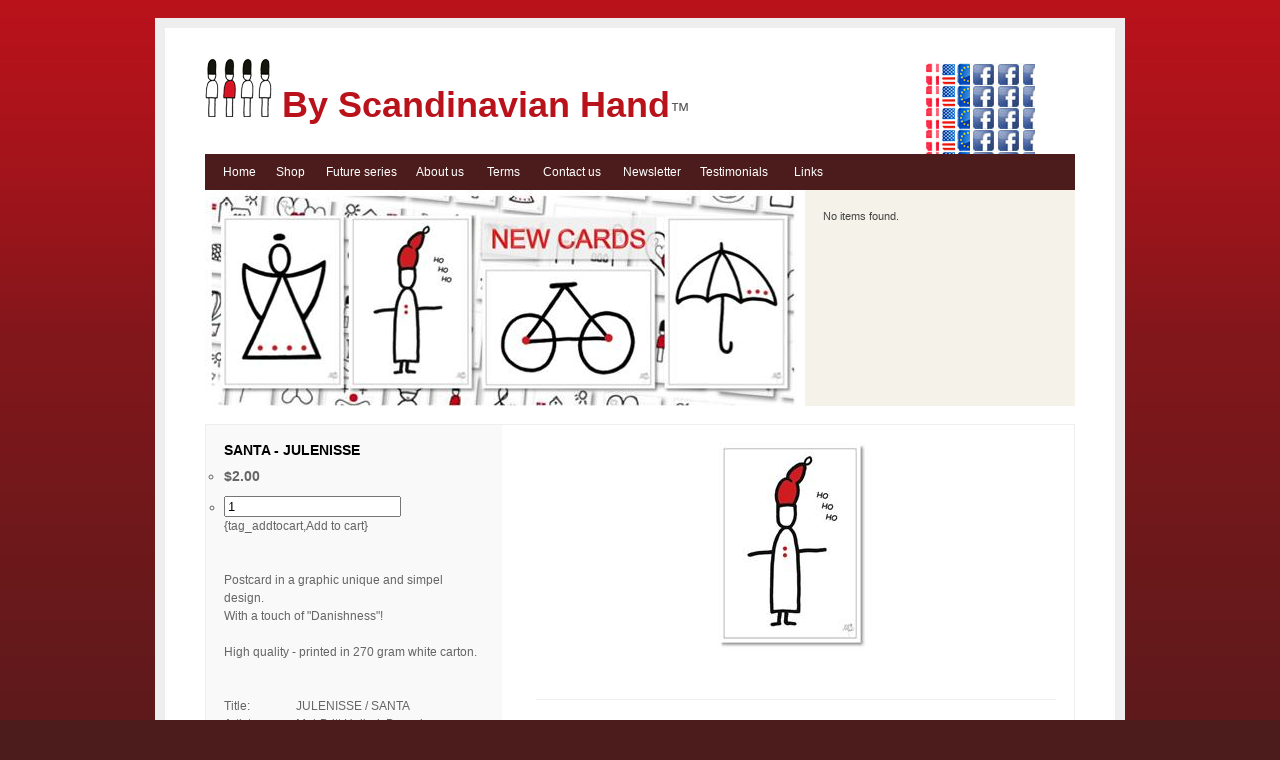

--- FILE ---
content_type: text/html; charset=utf-8
request_url: https://byscandinavianhand.dk/catalogs/cards/postcards/new-2011-julemand-santa
body_size: 7082
content:
<!DOCTYPE html PUBLIC "-//W3C//DTD XHTML 1.0 Transitional//EN"
	"http://www.w3.org/TR/xhtml1/DTD/xhtml1-transitional.dtd">
<html xmlns="http://www.w3.org/1999/xhtml" xml:lang="en" lang="en">
    <head>
 
        <title>scandinavianhand</title>
        <meta http-equiv="content-type" content="text/html;charset=utf-8" />
        <meta name="robots" content="index, follow" />
        <link rel="shortcut icon" />
        <link rel="stylesheet" href="/stylesheets/base.css" media="screen,projection" type="text/css" />
        <link rel="stylesheet" href="/stylesheets/screen.css" media="screen,projection" type="text/css" />
    <script src ="/cms-assets/js/ecommerce/ecommerce.min.js?v=&thousands_separator=,&decimals_separator=.&decimals_count=2" nonce='44758cf35b4b708c1e1d011ceff69056'></script> 
 </head>
    <body>
        <div class="container">
        <div id="header-left" class="column span-13 prepend-1">
        <a href="/" id="logo">
        </a>
        <div id="placeholder-logo"><a href="/" id="logo"><img alt="" src="/images/soldater.png" style="border: 0px;" />&nbsp;By Scandinavian Hand</a><span style="font-size: 20px; color: #595959;">&trade;</span></div>
        <a href="/" id="logo">
        </a>
        </div>
        <div id="placeholder-whosloggedin" class="whoslogged column span-3"></div>
        <div id="header-right" class="column span-7 last">
        <div id="placeholder-search">
        <div id="placeholder-language"><script type="text/javascript" src="/CatalystScripts/Java_DynMenusSecure.js?vs=b323.r523850-phase1"></script>
<script type="text/javascript" src="/CatalystScripts/Java_DynMenusSelected.js?vs=b323.r523850-phase1"></script><!-- Dynamic Menu Begin Default Output -->
<script type="text/javascript">var catDynMenu631644 = new FSMenu('catDynMenu631644', false, 'visibility', 'visible', 'hidden');</script>
<style>
    .catmain631644 {
        padding: 0px;
        margin: 0px;
        border-width: 0px;
        border-style: none;
        border-color: black;
    }

    .catmain0631644 {
        font-family: Verdana, Arial;
        font-size: 10pt;
        text-align: left;
        color: black;
        background-color: gray;
        border-width: 0px;
        border-style: none;
        border-color: black;
        padding-top: 0px;
        padding-right: 0px;
        padding-bottom: 0px;
        padding-left: 0px;
        text-decoration: none;
                    }

    .catmain1631644 {
        cursor: pointer;
        font-family:  Verdana, Arial;
        font-size:  10pt;
        text-align:  ;
        color:  black;
        background-color:  blue;
        border-width:  0px;
        border-style: none;
        border-color:  black;
        padding-top: px;;
        padding-right: px;;
        padding-bottom: px;;
        padding-left: px;;
        text-decoration: none;
                    }

    .catdiv631644 {
        position: absolute;
        visibility: hidden;
        z-index: 1000;
        padding: 0px;
        margin: 0px;
    }

    .catsub631644 {
        padding: 0px;
        margin: 0px;
        border-width: 1;
        border-style: solid;
        border-color: black;
    }

    .catsub0631644 {
        font-family: Verdana, Arial;
        font-size: 10pt;
        text-align: left;
        color: black;
        background-color: gray;
        border-width: 0px;
        border-style: none;
        border-color: black;
        padding-top: 0px;
        padding-right: 0px;
        padding-bottom: 0px;
        padding-left: 0px;
        text-decoration: none;
                    }

    .catsub1631644 {
        cursor: pointer;
        font-family: Verdana, Arial;
        font-size: 10pt;
        text-align: ;
        color: black;
        background-color: blue;
        border-width: 0px;
        border-style: none;
        border-color: black;
        text-decoration: none;
            }
</style>
<div id="cat_631644_divs">
    <script type="text/javascript">
        var div631644 = document.getElementById('cat_631644_divs');
        var tableId = div631644.id;
        var i = 0;
        var images = new Array();
    </script>
    <table id="cat_631644" cellpadding="0" cellspacing="0" class="catmain631644">
            <tr>
    <td title="Danish" valign="top"  class="default"  id="664443" onclick="document.location='http://www.byscandinavianhand.com';"  >
        &nbsp;
    </td>
<script>
    var menuId = tableId.split('_');
    var customAttribute664443 = JSON.parse('{"image":"\/images\/flag_dk.jpg","rollOverImage":"","selectedImage":"","rollOverCssClassName":null,"selectedCssClassName":null,"width":"25","height":"22","order":1,"htmlId":null,"repeatImage":false}');
    var td664443 = document.getElementById('664443');
    var repeat = "";
    if(customAttribute664443.repeatImage)
    {
        repeat = 'repeat';
    }
    if(customAttribute664443.width)
    {
        td664443.setAttribute('width', customAttribute664443.width);
    }
    if(customAttribute664443.height)
    {
        td664443.setAttribute('height', customAttribute664443.height);
    }
    if(customAttribute664443.rollOverCssClassName)
    {
        td664443.setAttribute('onmouseover', (td664443.getAttribute('onmouseover') ? td664443.getAttribute('onmouseover') : '') + 'this.className="' + customAttribute664443.rollOverCssClassName + '";');

        td664443.setAttribute('onmouseout', (td664443.getAttribute('onmouseout') ? td664443.getAttribute('onmouseout') : '') + 'this.className="catmain0' + menuId[1] + '";');
    }
    else{
        td664443.setAttribute('onmouseout', (td664443.getAttribute('onmouseout') ? td664443.getAttribute('onmouseout') : '') + 'this.className="catmain0'+menuId[1] + '";');
        td664443.setAttribute('onmouseover', (td664443.getAttribute('onmouseover') ? td664443.getAttribute('onmouseover') : '') + 'this.className="catmain1' + menuId[1] + '";');

    }
    if(customAttribute664443.selectedCssClassName)
    td664443.setAttribute("selcss", customAttribute664443.selectedCssClassName);
    if(customAttribute664443.selectedImage)
    {
        td664443.setAttribute("selimg", customAttribute664443.selectedImage);
        images.push(customAttribute664443.selectedImage);
    }
    if(customAttribute664443.image)
    {
        td664443.style.background = 'url(' + customAttribute664443.image + ') ' + repeat;
        td664443.setAttribute('onmouseout', (td664443.getAttribute('onmouseout') ? td664443.getAttribute('onmouseout') : '') + 'this.style.background="url(' + customAttribute664443.image + ') ' + repeat + '";');
        images.push(customAttribute664443.image);
    }
    if(customAttribute664443.rollOverImage)
    {
        td664443.setAttribute('onmouseover', (td664443.getAttribute('onmouseover') ? td664443.getAttribute('onmouseover') : '') + 'this.style.background="url(' + customAttribute664443.rollOverImage + ') ' + repeat + '";');
        images.push(customAttribute664443.rollOverImage);
    }
    if(td664443.className == "default")
    {
        td664443.className = "catmain0"+menuId[1];
    }
</script>    <td title="American" valign="top"  class="default"  id="664444" onclick="document.location='/UK/maintenance';"  >
        &nbsp;
    </td>
<script>
    var menuId = tableId.split('_');
    var customAttribute664444 = JSON.parse('{"image":"\/images\/flag_us.jpg","rollOverImage":"","selectedImage":"","rollOverCssClassName":null,"selectedCssClassName":null,"width":"27","height":"22","order":2,"htmlId":null,"repeatImage":false}');
    var td664444 = document.getElementById('664444');
    var repeat = "";
    if(customAttribute664444.repeatImage)
    {
        repeat = 'repeat';
    }
    if(customAttribute664444.width)
    {
        td664444.setAttribute('width', customAttribute664444.width);
    }
    if(customAttribute664444.height)
    {
        td664444.setAttribute('height', customAttribute664444.height);
    }
    if(customAttribute664444.rollOverCssClassName)
    {
        td664444.setAttribute('onmouseover', (td664444.getAttribute('onmouseover') ? td664444.getAttribute('onmouseover') : '') + 'this.className="' + customAttribute664444.rollOverCssClassName + '";');

        td664444.setAttribute('onmouseout', (td664444.getAttribute('onmouseout') ? td664444.getAttribute('onmouseout') : '') + 'this.className="catmain0' + menuId[1] + '";');
    }
    else{
        td664444.setAttribute('onmouseout', (td664444.getAttribute('onmouseout') ? td664444.getAttribute('onmouseout') : '') + 'this.className="catmain0'+menuId[1] + '";');
        td664444.setAttribute('onmouseover', (td664444.getAttribute('onmouseover') ? td664444.getAttribute('onmouseover') : '') + 'this.className="catmain1' + menuId[1] + '";');

    }
    if(customAttribute664444.selectedCssClassName)
    td664444.setAttribute("selcss", customAttribute664444.selectedCssClassName);
    if(customAttribute664444.selectedImage)
    {
        td664444.setAttribute("selimg", customAttribute664444.selectedImage);
        images.push(customAttribute664444.selectedImage);
    }
    if(customAttribute664444.image)
    {
        td664444.style.background = 'url(' + customAttribute664444.image + ') ' + repeat;
        td664444.setAttribute('onmouseout', (td664444.getAttribute('onmouseout') ? td664444.getAttribute('onmouseout') : '') + 'this.style.background="url(' + customAttribute664444.image + ') ' + repeat + '";');
        images.push(customAttribute664444.image);
    }
    if(customAttribute664444.rollOverImage)
    {
        td664444.setAttribute('onmouseover', (td664444.getAttribute('onmouseover') ? td664444.getAttribute('onmouseover') : '') + 'this.style.background="url(' + customAttribute664444.rollOverImage + ') ' + repeat + '";');
        images.push(customAttribute664444.rollOverImage);
    }
    if(td664444.className == "default")
    {
        td664444.className = "catmain0"+menuId[1];
    }
</script>    <td title="European" valign="top"  class="default"  id="664445" onclick="document.location='/UK/maintenance';"  >
        &nbsp;
    </td>
<script>
    var menuId = tableId.split('_');
    var customAttribute664445 = JSON.parse('{"image":"\/images\/flag_eu.jpg","rollOverImage":"","selectedImage":"","rollOverCssClassName":null,"selectedCssClassName":null,"width":"24","height":"22","order":3,"htmlId":null,"repeatImage":false}');
    var td664445 = document.getElementById('664445');
    var repeat = "";
    if(customAttribute664445.repeatImage)
    {
        repeat = 'repeat';
    }
    if(customAttribute664445.width)
    {
        td664445.setAttribute('width', customAttribute664445.width);
    }
    if(customAttribute664445.height)
    {
        td664445.setAttribute('height', customAttribute664445.height);
    }
    if(customAttribute664445.rollOverCssClassName)
    {
        td664445.setAttribute('onmouseover', (td664445.getAttribute('onmouseover') ? td664445.getAttribute('onmouseover') : '') + 'this.className="' + customAttribute664445.rollOverCssClassName + '";');

        td664445.setAttribute('onmouseout', (td664445.getAttribute('onmouseout') ? td664445.getAttribute('onmouseout') : '') + 'this.className="catmain0' + menuId[1] + '";');
    }
    else{
        td664445.setAttribute('onmouseout', (td664445.getAttribute('onmouseout') ? td664445.getAttribute('onmouseout') : '') + 'this.className="catmain0'+menuId[1] + '";');
        td664445.setAttribute('onmouseover', (td664445.getAttribute('onmouseover') ? td664445.getAttribute('onmouseover') : '') + 'this.className="catmain1' + menuId[1] + '";');

    }
    if(customAttribute664445.selectedCssClassName)
    td664445.setAttribute("selcss", customAttribute664445.selectedCssClassName);
    if(customAttribute664445.selectedImage)
    {
        td664445.setAttribute("selimg", customAttribute664445.selectedImage);
        images.push(customAttribute664445.selectedImage);
    }
    if(customAttribute664445.image)
    {
        td664445.style.background = 'url(' + customAttribute664445.image + ') ' + repeat;
        td664445.setAttribute('onmouseout', (td664445.getAttribute('onmouseout') ? td664445.getAttribute('onmouseout') : '') + 'this.style.background="url(' + customAttribute664445.image + ') ' + repeat + '";');
        images.push(customAttribute664445.image);
    }
    if(customAttribute664445.rollOverImage)
    {
        td664445.setAttribute('onmouseover', (td664445.getAttribute('onmouseover') ? td664445.getAttribute('onmouseover') : '') + 'this.style.background="url(' + customAttribute664445.rollOverImage + ') ' + repeat + '";');
        images.push(customAttribute664445.rollOverImage);
    }
    if(td664445.className == "default")
    {
        td664445.className = "catmain0"+menuId[1];
    }
</script>    <td  valign="top"  class="default"  id="1077137" onclick="document.location='http://www.facebook.com/pages/By-Scandinavian-Hand/433587610045123';"  >
        &nbsp;
    </td>
<script>
    var menuId = tableId.split('_');
    var customAttribute1077137 = JSON.parse('{"image":"\/images\/icon_facebook.jpg","rollOverImage":"","selectedImage":"","rollOverCssClassName":null,"selectedCssClassName":null,"width":"120","height":"20","order":4,"htmlId":null,"repeatImage":false}');
    var td1077137 = document.getElementById('1077137');
    var repeat = "";
    if(customAttribute1077137.repeatImage)
    {
        repeat = 'repeat';
    }
    if(customAttribute1077137.width)
    {
        td1077137.setAttribute('width', customAttribute1077137.width);
    }
    if(customAttribute1077137.height)
    {
        td1077137.setAttribute('height', customAttribute1077137.height);
    }
    if(customAttribute1077137.rollOverCssClassName)
    {
        td1077137.setAttribute('onmouseover', (td1077137.getAttribute('onmouseover') ? td1077137.getAttribute('onmouseover') : '') + 'this.className="' + customAttribute1077137.rollOverCssClassName + '";');

        td1077137.setAttribute('onmouseout', (td1077137.getAttribute('onmouseout') ? td1077137.getAttribute('onmouseout') : '') + 'this.className="catmain0' + menuId[1] + '";');
    }
    else{
        td1077137.setAttribute('onmouseout', (td1077137.getAttribute('onmouseout') ? td1077137.getAttribute('onmouseout') : '') + 'this.className="catmain0'+menuId[1] + '";');
        td1077137.setAttribute('onmouseover', (td1077137.getAttribute('onmouseover') ? td1077137.getAttribute('onmouseover') : '') + 'this.className="catmain1' + menuId[1] + '";');

    }
    if(customAttribute1077137.selectedCssClassName)
    td1077137.setAttribute("selcss", customAttribute1077137.selectedCssClassName);
    if(customAttribute1077137.selectedImage)
    {
        td1077137.setAttribute("selimg", customAttribute1077137.selectedImage);
        images.push(customAttribute1077137.selectedImage);
    }
    if(customAttribute1077137.image)
    {
        td1077137.style.background = 'url(' + customAttribute1077137.image + ') ' + repeat;
        td1077137.setAttribute('onmouseout', (td1077137.getAttribute('onmouseout') ? td1077137.getAttribute('onmouseout') : '') + 'this.style.background="url(' + customAttribute1077137.image + ') ' + repeat + '";');
        images.push(customAttribute1077137.image);
    }
    if(customAttribute1077137.rollOverImage)
    {
        td1077137.setAttribute('onmouseover', (td1077137.getAttribute('onmouseover') ? td1077137.getAttribute('onmouseover') : '') + 'this.style.background="url(' + customAttribute1077137.rollOverImage + ') ' + repeat + '";');
        images.push(customAttribute1077137.rollOverImage);
    }
    if(td1077137.className == "default")
    {
        td1077137.className = "catmain0"+menuId[1];
    }
</script>            </tr>
    </table>
    <script type="text/javascript">
        for (i = 0; i < images.length; i++) {
            var img = document.createElement('img');
            img.src = images[i];
            img.style.visibility = 'hidden';
            img.style.width = '0px';
            img.style.height = '0px';
            div631644.appendChild(img);
        }
    </script>
    <script type="text/javascript">
        catSetSelectedItem('cat_631644');
    </script>
</div></div>
        <form name="catsearchform74575" method="post" action="/Default.aspx?SiteSearchID=50&amp;ID=/SearchResults.htm">
            <div class="search-box"><input class="cat_textbox_small" type="text" name="CAT_Search" id="CAT_Search" /><input class="cat_button" type="submit" value="Search" /></div>
        </form>
        </div>
        </div>
        <div id="nav" class="column span-22 prepend-1 append-1 last">
        <div id="placeholder-nav"><script type="text/javascript" src="/CatalystScripts/Java_DynMenusSecure.js?vs=b323.r523850-phase1"></script>
<script type="text/javascript" src="/CatalystScripts/Java_DynMenusSelected.js?vs=b323.r523850-phase1"></script><!-- Dynamic Menu Begin Default Output -->
<script type="text/javascript">var catDynMenu624996 = new FSMenu('catDynMenu624996', false, 'visibility', 'visible', 'hidden');</script>
<style>
    .catmain624996 {
        padding: 0px;
        margin: 0px;
        border-width: 0px;
        border-style: none;
        border-color: black;
    }

    .catmain0624996 {
        font-family: Verdana, Arial;
        font-size: 10pt;
        text-align: left;
        color: black;
        background-color: gray;
        border-width: 0px;
        border-style: none;
        border-color: black;
        padding-top: 0px;
        padding-right: 0px;
        padding-bottom: 0px;
        padding-left: 0px;
        text-decoration: none;
                    }

    .catmain1624996 {
        cursor: pointer;
        font-family:  Verdana, Arial;
        font-size:  10pt;
        text-align:  ;
        color:  black;
        background-color:  blue;
        border-width:  0px;
        border-style: none;
        border-color:  black;
        padding-top: px;;
        padding-right: px;;
        padding-bottom: px;;
        padding-left: px;;
        text-decoration: none;
                    }

    .catdiv624996 {
        position: absolute;
        visibility: hidden;
        z-index: 1000;
        padding: 0px;
        margin: 0px;
    }

    .catsub624996 {
        padding: 0px;
        margin: 0px;
        border-width: 1;
        border-style: solid;
        border-color: black;
    }

    .catsub0624996 {
        font-family: Verdana, Arial;
        font-size: 10pt;
        text-align: left;
        color: black;
        background-color: gray;
        border-width: 0px;
        border-style: none;
        border-color: black;
        padding-top: 0px;
        padding-right: 0px;
        padding-bottom: 0px;
        padding-left: 0px;
        text-decoration: none;
                    }

    .catsub1624996 {
        cursor: pointer;
        font-family: Verdana, Arial;
        font-size: 10pt;
        text-align: ;
        color: black;
        background-color: blue;
        border-width: 0px;
        border-style: none;
        border-color: black;
        text-decoration: none;
            }
</style>
<div id="cat_624996_divs">
    <script type="text/javascript">
        var div624996 = document.getElementById('cat_624996_divs');
        var tableId = div624996.id;
        var i = 0;
        var images = new Array();
    </script>
    <table id="cat_624996" cellpadding="0" cellspacing="0" class="catmain624996">
            <tr>
    <td  valign="top" class="menu-item"  id="659833" onclick="document.location='/UK/Home.htm';"  >
        Home
    </td>
<script>
    var menuId = tableId.split('_');
    var customAttribute659833 = JSON.parse('{"image":null,"rollOverImage":null,"selectedImage":null,"rollOverCssClassName":"menu-item-hover","selectedCssClassName":"menu-item-selected","width":"53","height":"36","order":1,"htmlId":"","repeatImage":false}');
    var td659833 = document.getElementById('659833');
    var repeat = "";
    if(customAttribute659833.repeatImage)
    {
        repeat = 'repeat';
    }
    if(customAttribute659833.width)
    {
        td659833.setAttribute('width', customAttribute659833.width);
    }
    if(customAttribute659833.height)
    {
        td659833.setAttribute('height', customAttribute659833.height);
    }
    if(customAttribute659833.rollOverCssClassName)
    {
        td659833.setAttribute('onmouseover', (td659833.getAttribute('onmouseover') ? td659833.getAttribute('onmouseover') : '') + 'this.className="' + customAttribute659833.rollOverCssClassName + '";');

        td659833.setAttribute('onmouseout', (td659833.getAttribute('onmouseout') ? td659833.getAttribute('onmouseout') : '') + 'this.className="menu-item";');
    }
    else{
        td659833.setAttribute('onmouseout', (td659833.getAttribute('onmouseout') ? td659833.getAttribute('onmouseout') : '') + 'this.className="menu-item";');
        td659833.setAttribute('onmouseover', (td659833.getAttribute('onmouseover') ? td659833.getAttribute('onmouseover') : '') + 'this.className="catmain1' + menuId[1] + '";');

    }
    if(customAttribute659833.selectedCssClassName)
    td659833.setAttribute("selcss", customAttribute659833.selectedCssClassName);
    if(customAttribute659833.selectedImage)
    {
        td659833.setAttribute("selimg", customAttribute659833.selectedImage);
        images.push(customAttribute659833.selectedImage);
    }
    if(customAttribute659833.image)
    {
        td659833.style.background = 'url(' + customAttribute659833.image + ') ' + repeat;
        td659833.setAttribute('onmouseout', (td659833.getAttribute('onmouseout') ? td659833.getAttribute('onmouseout') : '') + 'this.style.background="url(' + customAttribute659833.image + ') ' + repeat + '";');
        images.push(customAttribute659833.image);
    }
    if(customAttribute659833.rollOverImage)
    {
        td659833.setAttribute('onmouseover', (td659833.getAttribute('onmouseover') ? td659833.getAttribute('onmouseover') : '') + 'this.style.background="url(' + customAttribute659833.rollOverImage + ') ' + repeat + '";');
        images.push(customAttribute659833.rollOverImage);
    }
    if(td659833.className == "default")
    {
        td659833.className = "catmain0"+menuId[1];
    }
</script>    <td  valign="top" class="menu-item"  id="659834" onclick="document.location='/cards';"  >
        Shop
    </td>
<script>
    var menuId = tableId.split('_');
    var customAttribute659834 = JSON.parse('{"image":null,"rollOverImage":null,"selectedImage":null,"rollOverCssClassName":"menu-item-hover","selectedCssClassName":"menu-item-selected","width":"50","height":"36","order":2,"htmlId":"","repeatImage":false}');
    var td659834 = document.getElementById('659834');
    var repeat = "";
    if(customAttribute659834.repeatImage)
    {
        repeat = 'repeat';
    }
    if(customAttribute659834.width)
    {
        td659834.setAttribute('width', customAttribute659834.width);
    }
    if(customAttribute659834.height)
    {
        td659834.setAttribute('height', customAttribute659834.height);
    }
    if(customAttribute659834.rollOverCssClassName)
    {
        td659834.setAttribute('onmouseover', (td659834.getAttribute('onmouseover') ? td659834.getAttribute('onmouseover') : '') + 'this.className="' + customAttribute659834.rollOverCssClassName + '";');

        td659834.setAttribute('onmouseout', (td659834.getAttribute('onmouseout') ? td659834.getAttribute('onmouseout') : '') + 'this.className="menu-item";');
    }
    else{
        td659834.setAttribute('onmouseout', (td659834.getAttribute('onmouseout') ? td659834.getAttribute('onmouseout') : '') + 'this.className="menu-item";');
        td659834.setAttribute('onmouseover', (td659834.getAttribute('onmouseover') ? td659834.getAttribute('onmouseover') : '') + 'this.className="catmain1' + menuId[1] + '";');

    }
    if(customAttribute659834.selectedCssClassName)
    td659834.setAttribute("selcss", customAttribute659834.selectedCssClassName);
    if(customAttribute659834.selectedImage)
    {
        td659834.setAttribute("selimg", customAttribute659834.selectedImage);
        images.push(customAttribute659834.selectedImage);
    }
    if(customAttribute659834.image)
    {
        td659834.style.background = 'url(' + customAttribute659834.image + ') ' + repeat;
        td659834.setAttribute('onmouseout', (td659834.getAttribute('onmouseout') ? td659834.getAttribute('onmouseout') : '') + 'this.style.background="url(' + customAttribute659834.image + ') ' + repeat + '";');
        images.push(customAttribute659834.image);
    }
    if(customAttribute659834.rollOverImage)
    {
        td659834.setAttribute('onmouseover', (td659834.getAttribute('onmouseover') ? td659834.getAttribute('onmouseover') : '') + 'this.style.background="url(' + customAttribute659834.rollOverImage + ') ' + repeat + '";');
        images.push(customAttribute659834.rollOverImage);
    }
    if(td659834.className == "default")
    {
        td659834.className = "catmain0"+menuId[1];
    }
</script>    <td  valign="top" class="menu-item"  id="659835" onclick="document.location='/UK/Future_series';"  >
        Future series
    </td>
<script>
    var menuId = tableId.split('_');
    var customAttribute659835 = JSON.parse('{"image":null,"rollOverImage":null,"selectedImage":null,"rollOverCssClassName":"menu-item-hover","selectedCssClassName":"menu-item-selected","width":"90","height":"36","order":4,"htmlId":"","repeatImage":false}');
    var td659835 = document.getElementById('659835');
    var repeat = "";
    if(customAttribute659835.repeatImage)
    {
        repeat = 'repeat';
    }
    if(customAttribute659835.width)
    {
        td659835.setAttribute('width', customAttribute659835.width);
    }
    if(customAttribute659835.height)
    {
        td659835.setAttribute('height', customAttribute659835.height);
    }
    if(customAttribute659835.rollOverCssClassName)
    {
        td659835.setAttribute('onmouseover', (td659835.getAttribute('onmouseover') ? td659835.getAttribute('onmouseover') : '') + 'this.className="' + customAttribute659835.rollOverCssClassName + '";');

        td659835.setAttribute('onmouseout', (td659835.getAttribute('onmouseout') ? td659835.getAttribute('onmouseout') : '') + 'this.className="menu-item";');
    }
    else{
        td659835.setAttribute('onmouseout', (td659835.getAttribute('onmouseout') ? td659835.getAttribute('onmouseout') : '') + 'this.className="menu-item";');
        td659835.setAttribute('onmouseover', (td659835.getAttribute('onmouseover') ? td659835.getAttribute('onmouseover') : '') + 'this.className="catmain1' + menuId[1] + '";');

    }
    if(customAttribute659835.selectedCssClassName)
    td659835.setAttribute("selcss", customAttribute659835.selectedCssClassName);
    if(customAttribute659835.selectedImage)
    {
        td659835.setAttribute("selimg", customAttribute659835.selectedImage);
        images.push(customAttribute659835.selectedImage);
    }
    if(customAttribute659835.image)
    {
        td659835.style.background = 'url(' + customAttribute659835.image + ') ' + repeat;
        td659835.setAttribute('onmouseout', (td659835.getAttribute('onmouseout') ? td659835.getAttribute('onmouseout') : '') + 'this.style.background="url(' + customAttribute659835.image + ') ' + repeat + '";');
        images.push(customAttribute659835.image);
    }
    if(customAttribute659835.rollOverImage)
    {
        td659835.setAttribute('onmouseover', (td659835.getAttribute('onmouseover') ? td659835.getAttribute('onmouseover') : '') + 'this.style.background="url(' + customAttribute659835.rollOverImage + ') ' + repeat + '";');
        images.push(customAttribute659835.rollOverImage);
    }
    if(td659835.className == "default")
    {
        td659835.className = "catmain0"+menuId[1];
    }
</script>    <td  valign="top" class="menu-item"  id="659837" onclick="document.location='/UK/About_us';"  >
        About us
    </td>
<script>
    var menuId = tableId.split('_');
    var customAttribute659837 = JSON.parse('{"image":null,"rollOverImage":null,"selectedImage":null,"rollOverCssClassName":"menu-item-hover","selectedCssClassName":"menu-item-selected","width":"71","height":"36","order":7,"htmlId":"","repeatImage":false}');
    var td659837 = document.getElementById('659837');
    var repeat = "";
    if(customAttribute659837.repeatImage)
    {
        repeat = 'repeat';
    }
    if(customAttribute659837.width)
    {
        td659837.setAttribute('width', customAttribute659837.width);
    }
    if(customAttribute659837.height)
    {
        td659837.setAttribute('height', customAttribute659837.height);
    }
    if(customAttribute659837.rollOverCssClassName)
    {
        td659837.setAttribute('onmouseover', (td659837.getAttribute('onmouseover') ? td659837.getAttribute('onmouseover') : '') + 'this.className="' + customAttribute659837.rollOverCssClassName + '";');

        td659837.setAttribute('onmouseout', (td659837.getAttribute('onmouseout') ? td659837.getAttribute('onmouseout') : '') + 'this.className="menu-item";');
    }
    else{
        td659837.setAttribute('onmouseout', (td659837.getAttribute('onmouseout') ? td659837.getAttribute('onmouseout') : '') + 'this.className="menu-item";');
        td659837.setAttribute('onmouseover', (td659837.getAttribute('onmouseover') ? td659837.getAttribute('onmouseover') : '') + 'this.className="catmain1' + menuId[1] + '";');

    }
    if(customAttribute659837.selectedCssClassName)
    td659837.setAttribute("selcss", customAttribute659837.selectedCssClassName);
    if(customAttribute659837.selectedImage)
    {
        td659837.setAttribute("selimg", customAttribute659837.selectedImage);
        images.push(customAttribute659837.selectedImage);
    }
    if(customAttribute659837.image)
    {
        td659837.style.background = 'url(' + customAttribute659837.image + ') ' + repeat;
        td659837.setAttribute('onmouseout', (td659837.getAttribute('onmouseout') ? td659837.getAttribute('onmouseout') : '') + 'this.style.background="url(' + customAttribute659837.image + ') ' + repeat + '";');
        images.push(customAttribute659837.image);
    }
    if(customAttribute659837.rollOverImage)
    {
        td659837.setAttribute('onmouseover', (td659837.getAttribute('onmouseover') ? td659837.getAttribute('onmouseover') : '') + 'this.style.background="url(' + customAttribute659837.rollOverImage + ') ' + repeat + '";');
        images.push(customAttribute659837.rollOverImage);
    }
    if(td659837.className == "default")
    {
        td659837.className = "catmain0"+menuId[1];
    }
</script>    <td  valign="top" class="menu-item"  id="659836" onclick="document.location='/UK/Terms_of_conditions';"  >
        Terms
    </td>
<script>
    var menuId = tableId.split('_');
    var customAttribute659836 = JSON.parse('{"image":null,"rollOverImage":null,"selectedImage":null,"rollOverCssClassName":"menu-item-hover","selectedCssClassName":"menu-item-selected","width":"56","height":"36","order":8,"htmlId":"","repeatImage":false}');
    var td659836 = document.getElementById('659836');
    var repeat = "";
    if(customAttribute659836.repeatImage)
    {
        repeat = 'repeat';
    }
    if(customAttribute659836.width)
    {
        td659836.setAttribute('width', customAttribute659836.width);
    }
    if(customAttribute659836.height)
    {
        td659836.setAttribute('height', customAttribute659836.height);
    }
    if(customAttribute659836.rollOverCssClassName)
    {
        td659836.setAttribute('onmouseover', (td659836.getAttribute('onmouseover') ? td659836.getAttribute('onmouseover') : '') + 'this.className="' + customAttribute659836.rollOverCssClassName + '";');

        td659836.setAttribute('onmouseout', (td659836.getAttribute('onmouseout') ? td659836.getAttribute('onmouseout') : '') + 'this.className="menu-item";');
    }
    else{
        td659836.setAttribute('onmouseout', (td659836.getAttribute('onmouseout') ? td659836.getAttribute('onmouseout') : '') + 'this.className="menu-item";');
        td659836.setAttribute('onmouseover', (td659836.getAttribute('onmouseover') ? td659836.getAttribute('onmouseover') : '') + 'this.className="catmain1' + menuId[1] + '";');

    }
    if(customAttribute659836.selectedCssClassName)
    td659836.setAttribute("selcss", customAttribute659836.selectedCssClassName);
    if(customAttribute659836.selectedImage)
    {
        td659836.setAttribute("selimg", customAttribute659836.selectedImage);
        images.push(customAttribute659836.selectedImage);
    }
    if(customAttribute659836.image)
    {
        td659836.style.background = 'url(' + customAttribute659836.image + ') ' + repeat;
        td659836.setAttribute('onmouseout', (td659836.getAttribute('onmouseout') ? td659836.getAttribute('onmouseout') : '') + 'this.style.background="url(' + customAttribute659836.image + ') ' + repeat + '";');
        images.push(customAttribute659836.image);
    }
    if(customAttribute659836.rollOverImage)
    {
        td659836.setAttribute('onmouseover', (td659836.getAttribute('onmouseover') ? td659836.getAttribute('onmouseover') : '') + 'this.style.background="url(' + customAttribute659836.rollOverImage + ') ' + repeat + '";');
        images.push(customAttribute659836.rollOverImage);
    }
    if(td659836.className == "default")
    {
        td659836.className = "catmain0"+menuId[1];
    }
</script>    <td  valign="top" class="menu-item"  id="659838" onclick="document.location='/UK/Contact.htm';"  >
        Contact us
    </td>
<script>
    var menuId = tableId.split('_');
    var customAttribute659838 = JSON.parse('{"image":null,"rollOverImage":null,"selectedImage":null,"rollOverCssClassName":"menu-item-hover","selectedCssClassName":"menu-item-selected","width":"80","height":"36","order":9,"htmlId":"","repeatImage":false}');
    var td659838 = document.getElementById('659838');
    var repeat = "";
    if(customAttribute659838.repeatImage)
    {
        repeat = 'repeat';
    }
    if(customAttribute659838.width)
    {
        td659838.setAttribute('width', customAttribute659838.width);
    }
    if(customAttribute659838.height)
    {
        td659838.setAttribute('height', customAttribute659838.height);
    }
    if(customAttribute659838.rollOverCssClassName)
    {
        td659838.setAttribute('onmouseover', (td659838.getAttribute('onmouseover') ? td659838.getAttribute('onmouseover') : '') + 'this.className="' + customAttribute659838.rollOverCssClassName + '";');

        td659838.setAttribute('onmouseout', (td659838.getAttribute('onmouseout') ? td659838.getAttribute('onmouseout') : '') + 'this.className="menu-item";');
    }
    else{
        td659838.setAttribute('onmouseout', (td659838.getAttribute('onmouseout') ? td659838.getAttribute('onmouseout') : '') + 'this.className="menu-item";');
        td659838.setAttribute('onmouseover', (td659838.getAttribute('onmouseover') ? td659838.getAttribute('onmouseover') : '') + 'this.className="catmain1' + menuId[1] + '";');

    }
    if(customAttribute659838.selectedCssClassName)
    td659838.setAttribute("selcss", customAttribute659838.selectedCssClassName);
    if(customAttribute659838.selectedImage)
    {
        td659838.setAttribute("selimg", customAttribute659838.selectedImage);
        images.push(customAttribute659838.selectedImage);
    }
    if(customAttribute659838.image)
    {
        td659838.style.background = 'url(' + customAttribute659838.image + ') ' + repeat;
        td659838.setAttribute('onmouseout', (td659838.getAttribute('onmouseout') ? td659838.getAttribute('onmouseout') : '') + 'this.style.background="url(' + customAttribute659838.image + ') ' + repeat + '";');
        images.push(customAttribute659838.image);
    }
    if(customAttribute659838.rollOverImage)
    {
        td659838.setAttribute('onmouseover', (td659838.getAttribute('onmouseover') ? td659838.getAttribute('onmouseover') : '') + 'this.style.background="url(' + customAttribute659838.rollOverImage + ') ' + repeat + '";');
        images.push(customAttribute659838.rollOverImage);
    }
    if(td659838.className == "default")
    {
        td659838.className = "catmain0"+menuId[1];
    }
</script>    <td  valign="top" class="menu-item"  id="659840" onclick="document.location='/UK/Newsletter';"  >
        Newsletter
    </td>
<script>
    var menuId = tableId.split('_');
    var customAttribute659840 = JSON.parse('{"image":null,"rollOverImage":null,"selectedImage":null,"rollOverCssClassName":"menu-item-hover","selectedCssClassName":"menu-item-selected","width":"77","height":"36","order":11,"htmlId":"","repeatImage":false}');
    var td659840 = document.getElementById('659840');
    var repeat = "";
    if(customAttribute659840.repeatImage)
    {
        repeat = 'repeat';
    }
    if(customAttribute659840.width)
    {
        td659840.setAttribute('width', customAttribute659840.width);
    }
    if(customAttribute659840.height)
    {
        td659840.setAttribute('height', customAttribute659840.height);
    }
    if(customAttribute659840.rollOverCssClassName)
    {
        td659840.setAttribute('onmouseover', (td659840.getAttribute('onmouseover') ? td659840.getAttribute('onmouseover') : '') + 'this.className="' + customAttribute659840.rollOverCssClassName + '";');

        td659840.setAttribute('onmouseout', (td659840.getAttribute('onmouseout') ? td659840.getAttribute('onmouseout') : '') + 'this.className="menu-item";');
    }
    else{
        td659840.setAttribute('onmouseout', (td659840.getAttribute('onmouseout') ? td659840.getAttribute('onmouseout') : '') + 'this.className="menu-item";');
        td659840.setAttribute('onmouseover', (td659840.getAttribute('onmouseover') ? td659840.getAttribute('onmouseover') : '') + 'this.className="catmain1' + menuId[1] + '";');

    }
    if(customAttribute659840.selectedCssClassName)
    td659840.setAttribute("selcss", customAttribute659840.selectedCssClassName);
    if(customAttribute659840.selectedImage)
    {
        td659840.setAttribute("selimg", customAttribute659840.selectedImage);
        images.push(customAttribute659840.selectedImage);
    }
    if(customAttribute659840.image)
    {
        td659840.style.background = 'url(' + customAttribute659840.image + ') ' + repeat;
        td659840.setAttribute('onmouseout', (td659840.getAttribute('onmouseout') ? td659840.getAttribute('onmouseout') : '') + 'this.style.background="url(' + customAttribute659840.image + ') ' + repeat + '";');
        images.push(customAttribute659840.image);
    }
    if(customAttribute659840.rollOverImage)
    {
        td659840.setAttribute('onmouseover', (td659840.getAttribute('onmouseover') ? td659840.getAttribute('onmouseover') : '') + 'this.style.background="url(' + customAttribute659840.rollOverImage + ') ' + repeat + '";');
        images.push(customAttribute659840.rollOverImage);
    }
    if(td659840.className == "default")
    {
        td659840.className = "catmain0"+menuId[1];
    }
</script>    <td  valign="top" class="menu-item"  id="659841" onclick="document.location='/UK/testemonials';"  >
        Testimonials
    </td>
<script>
    var menuId = tableId.split('_');
    var customAttribute659841 = JSON.parse('{"image":null,"rollOverImage":null,"selectedImage":null,"rollOverCssClassName":"menu-item-hover","selectedCssClassName":"menu-item-selected","width":"94","height":"20","order":14,"htmlId":"","repeatImage":false}');
    var td659841 = document.getElementById('659841');
    var repeat = "";
    if(customAttribute659841.repeatImage)
    {
        repeat = 'repeat';
    }
    if(customAttribute659841.width)
    {
        td659841.setAttribute('width', customAttribute659841.width);
    }
    if(customAttribute659841.height)
    {
        td659841.setAttribute('height', customAttribute659841.height);
    }
    if(customAttribute659841.rollOverCssClassName)
    {
        td659841.setAttribute('onmouseover', (td659841.getAttribute('onmouseover') ? td659841.getAttribute('onmouseover') : '') + 'this.className="' + customAttribute659841.rollOverCssClassName + '";');

        td659841.setAttribute('onmouseout', (td659841.getAttribute('onmouseout') ? td659841.getAttribute('onmouseout') : '') + 'this.className="menu-item";');
    }
    else{
        td659841.setAttribute('onmouseout', (td659841.getAttribute('onmouseout') ? td659841.getAttribute('onmouseout') : '') + 'this.className="menu-item";');
        td659841.setAttribute('onmouseover', (td659841.getAttribute('onmouseover') ? td659841.getAttribute('onmouseover') : '') + 'this.className="catmain1' + menuId[1] + '";');

    }
    if(customAttribute659841.selectedCssClassName)
    td659841.setAttribute("selcss", customAttribute659841.selectedCssClassName);
    if(customAttribute659841.selectedImage)
    {
        td659841.setAttribute("selimg", customAttribute659841.selectedImage);
        images.push(customAttribute659841.selectedImage);
    }
    if(customAttribute659841.image)
    {
        td659841.style.background = 'url(' + customAttribute659841.image + ') ' + repeat;
        td659841.setAttribute('onmouseout', (td659841.getAttribute('onmouseout') ? td659841.getAttribute('onmouseout') : '') + 'this.style.background="url(' + customAttribute659841.image + ') ' + repeat + '";');
        images.push(customAttribute659841.image);
    }
    if(customAttribute659841.rollOverImage)
    {
        td659841.setAttribute('onmouseover', (td659841.getAttribute('onmouseover') ? td659841.getAttribute('onmouseover') : '') + 'this.style.background="url(' + customAttribute659841.rollOverImage + ') ' + repeat + '";');
        images.push(customAttribute659841.rollOverImage);
    }
    if(td659841.className == "default")
    {
        td659841.className = "catmain0"+menuId[1];
    }
</script>    <td  valign="top" class="menu-item"  id="659842" onclick="document.location='/UK/Links';"  >
        Links
    </td>
<script>
    var menuId = tableId.split('_');
    var customAttribute659842 = JSON.parse('{"image":null,"rollOverImage":null,"selectedImage":null,"rollOverCssClassName":"menu-item-hover","selectedCssClassName":"menu-item-selected","width":"51","height":"20","order":15,"htmlId":"","repeatImage":false}');
    var td659842 = document.getElementById('659842');
    var repeat = "";
    if(customAttribute659842.repeatImage)
    {
        repeat = 'repeat';
    }
    if(customAttribute659842.width)
    {
        td659842.setAttribute('width', customAttribute659842.width);
    }
    if(customAttribute659842.height)
    {
        td659842.setAttribute('height', customAttribute659842.height);
    }
    if(customAttribute659842.rollOverCssClassName)
    {
        td659842.setAttribute('onmouseover', (td659842.getAttribute('onmouseover') ? td659842.getAttribute('onmouseover') : '') + 'this.className="' + customAttribute659842.rollOverCssClassName + '";');

        td659842.setAttribute('onmouseout', (td659842.getAttribute('onmouseout') ? td659842.getAttribute('onmouseout') : '') + 'this.className="menu-item";');
    }
    else{
        td659842.setAttribute('onmouseout', (td659842.getAttribute('onmouseout') ? td659842.getAttribute('onmouseout') : '') + 'this.className="menu-item";');
        td659842.setAttribute('onmouseover', (td659842.getAttribute('onmouseover') ? td659842.getAttribute('onmouseover') : '') + 'this.className="catmain1' + menuId[1] + '";');

    }
    if(customAttribute659842.selectedCssClassName)
    td659842.setAttribute("selcss", customAttribute659842.selectedCssClassName);
    if(customAttribute659842.selectedImage)
    {
        td659842.setAttribute("selimg", customAttribute659842.selectedImage);
        images.push(customAttribute659842.selectedImage);
    }
    if(customAttribute659842.image)
    {
        td659842.style.background = 'url(' + customAttribute659842.image + ') ' + repeat;
        td659842.setAttribute('onmouseout', (td659842.getAttribute('onmouseout') ? td659842.getAttribute('onmouseout') : '') + 'this.style.background="url(' + customAttribute659842.image + ') ' + repeat + '";');
        images.push(customAttribute659842.image);
    }
    if(customAttribute659842.rollOverImage)
    {
        td659842.setAttribute('onmouseover', (td659842.getAttribute('onmouseover') ? td659842.getAttribute('onmouseover') : '') + 'this.style.background="url(' + customAttribute659842.rollOverImage + ') ' + repeat + '";');
        images.push(customAttribute659842.rollOverImage);
    }
    if(td659842.className == "default")
    {
        td659842.className = "catmain0"+menuId[1];
    }
</script>            </tr>
    </table>
    <script type="text/javascript">
        for (i = 0; i < images.length; i++) {
            var img = document.createElement('img');
            img.src = images[i];
            img.style.visibility = 'hidden';
            img.style.width = '0px';
            img.style.height = '0px';
            div624996.appendChild(img);
        }
    </script>
    <script type="text/javascript">
        catSetSelectedItem('cat_624996');
    </script>
</div></div>
        </div>
        <div id="hero" class="column span-15 prepend-1">
        <div id="placeholder-hero"><img alt="" src="/images/cssimg/forside_eng-nov2011_New.jpg" style="border: 0px;" /></div>
        </div>
        <div id="hero-sub" class="column span-7 append-1 last">
        <div class="inner">
        <div class="pad">
        <div id="placeholder-box1">No items found.
<br />
        </div>
        </div>
        </div>
        </div>
        <div id="main" class="column span-22 prepend-1 append-1">
        <div class="inner">
        <div class="cms-product-wrapper" data-cms_product_wrapper="2334" data-cms_layout_name="Detail(large_product_html)"><link type="text/css" href="/stylesheets/modulestylesheets.css" rel="StyleSheet" />
<div class="shop-product-large clear">
<div class="details">
<h1><strong>SANTA - JULENISSE</strong></h1>
<ul>
    <li class="price"><strong>$<span data-cms_product_data_price="2334">2.00</span></strong></li>
    <li class="quantity"><input type="number" data-ecommerce_product_quantity_field="2334" min="1" value="1"/> {tag_addtocart,Add to cart}</li>
</ul>
<div class="description">Postcard in a graphic unique and simpel design.<br />With a touch of "Danishness"!<br /><br />High quality - printed in 270 gram white carton.<br /><br /><br />Title:&nbsp;<span class="Apple-tab-span" style="white-space: pre;">		JULENISSE / SANTA</span><br />Artist:	<span class="Apple-tab-span" style="white-space: pre;">		</span>Maj-Britt Holbek Br&aelig;nder<br />Size:	<span class="Apple-tab-span" style="white-space: pre;">		</span>10,5 x 15 cm (A6)</div>
</div>
<div class="image">   <img src="/images/productimages/postkort/postkort_ny_nisse_medium.jpg" alt="SANTA - JULENISSE" />
<div class="poplets"><link type="text/css" href="/CatalystStyles/lightbox.css" rel="StyleSheet" /><script type="text/javascript" src="/CatalystScripts/lightbox2022.js"></script><table cellspacing="0" class="productPoplets"></table></div>
</div>
</div>
<script>initEcommerceProductPriceVariations(2334,{"itemId":2334,"maximumUnits":0,"minimumUnits":1,"recommendedPrice":0.0000,"QuantityThreshold":[{"Price":2.0000,"Quantity":0}],"inStockTotal":null,"prices":{"0":2.0000},"enablePreOrder":false,"variations":null,"attributes":{},"options":{},"taxRate":0.0,"taxInPercent":0.0});</script></div>
        </div>
        </div>
        <div id="footer" class="column span-22 prepend-1 append-1 last">
        <div id="placeholder-footer">&copy; <strong>MB Design By Scandinavian Hand&trade;</strong>&nbsp;&middot; Stenhusvej 7 &middot; DK-4300 Holb&aelig;k &middot; Tlf. 5041 5027 &middot; CVR 27544541 &nbsp; &nbsp; &nbsp; &nbsp; &nbsp; &nbsp;</div>
        </div>
        </div>
    </body>
</html>

--- FILE ---
content_type: text/css
request_url: https://byscandinavianhand.dk/stylesheets/base.css
body_size: 2827
content:

/* @group Reset  */

html, body, div, span, object, iframe,
h1, h2, h3, h4, h5, h6, p, blockquote, pre,
a, abbr, acronym, address, code,
del, dfn, em, img, q, dl, dt, dd, ol, ul, li,
fieldset, form, label, legend,
table, caption, tbody, tfoot, thead, tr, th, td {
	margin: 0;
	padding: 0;
	border: 0;
	font-weight: inherit;
	font-style: inherit;
	font-size: 100%;
	font-family: inherit;
}

body { line-height: 1.5; background: #fff; margin:1.5em 0; }

/* Tables still need 'cellspacing="0"' in the markup. */
table { border-collapse: separate; border-spacing: 0; }
caption, th, td { text-align: left; font-weight:400; }

/* Remove possible quote marks (") from <q>, <blockquote>. */
blockquote:before, blockquote:after, q:before, q:after { content: ""; }
blockquote, q { quotes: "" ""; }

a img { border: none; }

/* @end */

/* @group Typography */

/* This is where you set your desired font size. The line-heights 
   and vertical margins are automatically calculated from this. 
   The percentage is of 16px (0.75 * 16px = 12px). */
   
body { font-size: 75%; }


/* Default fonts and colors. 
   If you prefer serif fonts, remove the font-family 
   on the headings, and apply this one to the body:
   font: 1em Georgia, "lucida bright", "times new roman", serif; */
   
body { 
  color: #222; 
  font-family: "Helvetica Neue", "Lucida Grande", Helvetica, Arial, Verdana, sans-serif; 
}
h1,h2,h3,h4,h5,h6 { 
  color: #111; 
  font-family: "Helvetica Neue", Helvetica, Arial, sans-serif; 
}


/* Headings
-------------------------------------------------------------- */

h1,h2,h3,h4,h5,h6 { font-weight: normal; }

h1 { font-size: 3em; line-height: 1; margin-bottom: 0.5em; }
h2 { font-size: 2em; margin-bottom: 0.75em; }
h3 { font-size: 1.5em; line-height: 1; margin-bottom: 1em; }
h4 { font-size: 1.2em; line-height: 1.25; margin-bottom: 1.25em; }
h5 { font-size: 1em; font-weight: bold; margin-bottom: 1.5em; }
h6 { font-size: 1em; font-weight: bold; }


/* Text elements
-------------------------------------------------------------- */

p           { margin: 0 0 1.5em; }
p.last      { margin-bottom: 0; }

ul, ol      { margin:0 1.5em 1.5em 1.5em; }
ul          { list-style-type: circle; }
ol          { list-style-type: decimal; }
dl          { margin: 0 0 1.5em 0; }
dl dt       { font-weight: bold; }
dd          { margin-left: 1.5em;}

abbr, 
acronym     { border-bottom: 1px dotted #666; }
address     { margin-top: 1.5em; font-style: italic; }
del         { color:#666; }

a:focus, 
a:hover     { color: #000; }

blockquote  { margin: 1.5em; color: #666; font-style: italic; }
strong      { font-weight: bold; }
em,dfn      { font-style: italic; }
dfn         { font-weight: bold; }
pre,code    { margin: 1.5em 0; white-space: pre; }
pre,code,tt { font: 1em 'andale mono', 'monotype.com', 'lucida console', monospace; line-height: 1.5; } 
tt          { display: block; margin: 1.5em 0; line-height: 1.5; }


/* Tables
-------------------------------------------------------------- */

table   { margin-bottom: 1.4em; }

/* Some default classes
-------------------------------------------------------------- */

.small      { font-size: .8em; margin-bottom: 1.875em; line-height: 1.875em; }
.large      { font-size: 1.2em; line-height: 2.5em; margin-bottom: 1.25em; }
.quiet      { color: #666; }

.hide       { display: none; }
.highlight  { background:#ff0; }
.added      { color:#060; }
.removed    { color:#900; }

.top        { margin-top:0; padding-top:0; }
.bottom     { margin-bottom:0; padding-bottom:0; }

/* @end */

/* @group Grid - 24 Columns */

/* -------------------------------------------------------------- 
   
   If you need fewer or more columns, use this 
   formula to find the new total width: 
   Total width = (columns * 40) - 10
   
-------------------------------------------------------------- */

/* A container should group all your columns. */
.container {
  width: 950px;
  margin: 0 auto;
}


/* Columns
-------------------------------------------------------------- */

/* Use this class together with the .span-x classes
   to create any composition of columns in a layout. */
   
.column {
  float: left;
  margin-right: 10px;
}


/* The last column in a row needs this class. */
.last { margin-right: 0; }

/* Use these classes to set the width of a column. */
.span-1   { width: 30px; }
.span-2   { width: 70px; }
.span-3   { width: 110px; }
.span-4   { width: 150px; }
.span-5   { width: 190px; }
.span-6   { width: 230px; }
.span-7   { width: 270px; }
.span-8   { width: 310px; }
.span-9   { width: 350px; }
.span-10  { width: 390px; }
.span-11  { width: 430px; }
.span-12  { width: 470px; }
.span-13  { width: 510px; }
.span-14  { width: 550px; }
.span-15  { width: 590px; }
.span-16  { width: 630px; }
.span-17  { width: 670px; }
.span-18  { width: 710px; }
.span-19  { width: 750px; }
.span-20  { width: 790px; }
.span-21  { width: 830px; }
.span-22  { width: 870px; }
.span-23  { width: 910px; }
.span-24  { width: 950px; margin: 0; }

/* Add these to a column to append empty cols. */
.append-1   { padding-right: 40px; }  
.append-2   { padding-right: 80px; } 
.append-3   { padding-right: 120px; } 
.append-4   { padding-right: 160px; } 
.append-5   { padding-right: 200px; } 
.append-6   { padding-right: 240px; } 
.append-7   { padding-right: 280px; } 
.append-8   { padding-right: 320px; } 
.append-9   { padding-right: 360px; } 
.append-10  { padding-right: 400px; } 
.append-11  { padding-right: 440px; } 
.append-12  { padding-right: 480px; } 
.append-13  { padding-right: 520px; } 
.append-14  { padding-right: 560px; } 
.append-15  { padding-right: 600px; } 
.append-16  { padding-right: 640px; } 
.append-17  { padding-right: 680px; } 
.append-18  { padding-right: 720px; } 
.append-19  { padding-right: 760px; } 
.append-20  { padding-right: 800px; } 
.append-21  { padding-right: 840px; } 
.append-22  { padding-right: 880px; } 
.append-23  { padding-right: 920px; } 

/* Add these to a column to prepend empty cols. */
.prepend-1   { padding-left: 40px; }  
.prepend-2   { padding-left: 80px; } 
.prepend-3   { padding-left: 120px; } 
.prepend-4   { padding-left: 160px; } 
.prepend-5   { padding-left: 200px; } 
.prepend-6   { padding-left: 240px; } 
.prepend-7   { padding-left: 280px; } 
.prepend-8   { padding-left: 320px; } 
.prepend-9   { padding-left: 360px; } 
.prepend-10  { padding-left: 400px; } 
.prepend-11  { padding-left: 440px; } 
.prepend-12  { padding-left: 480px; } 
.prepend-13  { padding-left: 520px; } 
.prepend-14  { padding-left: 560px; } 
.prepend-15  { padding-left: 600px; } 
.prepend-16  { padding-left: 640px; } 
.prepend-17  { padding-left: 680px; } 
.prepend-18  { padding-left: 720px; } 
.prepend-19  { padding-left: 760px; } 
.prepend-20  { padding-left: 800px; } 
.prepend-21  { padding-left: 840px; } 
.prepend-22  { padding-left: 880px; } 
.prepend-23  { padding-left: 920px; } 


/* Border on right hand side of a column. */
.border {
  padding-right: 4px;
  margin-right: 5px;
  border-right: 1px solid #eee;
}

/* Border with more whitespace, spans one column. */
.colborder {
  padding-right: 24px;
  margin-right: 25px;
  border-right: 1px solid #eee;
}


/* Use these classes on an element to push it into the 
   next column, or to pull it into the previous column. */

.pull-1  { margin-left: -40px; }
.pull-2  { margin-left: -80px; }
.pull-3  { margin-left: -120px; }
.pull-4  { margin-left: -160px; }

.push-0  { margin: 0 0 0 18px; }
.push-1  { margin: 0 -40px 0 18px; }
.push-2  { margin: 0 -80px 0 18px; }
.push-3  { margin: 0 -120px 0 18px; }
.push-4  { margin: 0 -160px 0 18px; }
.push-0, .push-1, .push-2, .push-3, .push-4 { float: right; }


/* Misc classes and elements
-------------------------------------------------------------- */

/* Use a .box to create a padded box inside a column.  */ 
.box { 
  padding: 1.5em; 
  margin-bottom: 1.5em; 
  background: #eee; 
}

hr {
  background: #ddd; 
  color: #ddd;
  clear: both; 
  float: none; 
  width: 100%; 
  height: .1em;
  margin: 1.4em 0;
  border: none; 
}
hr.space {
  background: #fff;
  color: #fff;
}

/* Clearing floats without extra markup */

.clear { display: inline-block; }   
.clear:after, .container:after {
  content: "."; 
  display: block; 
  height: 0; 
  clear: both; 
  visibility: hidden;
}
* html .clear { height: 1%; }
.clear { display: block; }

/* @end */

/* @group IE6 */

* html body { text-align: center; }
* html .container { text-align: left; }
* html .column { overflow-x: hidden; }
* html .pull-1, * html .pull-2, * html .pull-3, * html .pull-4,
* html .push-1, * html .push-2, * html .push-3, * html .push-4, 
* html ul, * html ol { position: relative; }
* html legend { margin-bottom:1.4em; }
* html ol { margin-left:2em; }

/* @end */




--- FILE ---
content_type: text/css
request_url: https://byscandinavianhand.dk/stylesheets/screen.css
body_size: 865
content:
body {
	color: #444;
	background: #4C1B1B url(/images/cssimg/bg-1-5.png) repeat-x;
}

h1, h2, h3, h4, h5, h6 {
	color: #555;
}

a#logo {
	color: #B9121B;
	font-size: 36px;
	font-weight: bold;
	text-decoration: none;
}

div#paymentdiv {
	display: none;
}


div.container {
	background-color: #fff;
	border: 10px solid #eee;
	min-height: 600px;
}

div#nav div#placeholder-nav {
	background-color: #4C1B1B;
}

div#hero div#placeholder-hero {
	background-color: #EFEBD9;
}

div#hero-sub div.inner {
	background-color: #F5F3E9;
	color: #444;
	font-size: 11px;
}

div#footer {
	border-top: 1px solid #eee;

}

td.menu-item {
	color: #fff;	
}

td.menu-item-hover {
	color: #fffc00;
}

td.menu-item-selected {
	color: #FF6A6A;
}

td.submenu-item {
	background: #f9f9f9;
	color: #000;
	font-size: 11px;
	padding: 6px !important;
}

td.submenu-item-hover {
	background: #4C1B1B;
	color: #fff;
	font-size: 11px;
	padding: 6px !important;
}

td.submenu-item-selected {
	background: #000;
	color: #fff;
	font-size: 11px;
	padding: 6px !important;
}

/* @group Forms */

.product-form h3 {
	font-size: 14px;
	padding-left: 9px;
}

.product-form {
	margin-bottom: 18px;
}

.secure-login, .newsletter-form {
	background: #f9f9f9;
	border: 1px solid #f2f2f2;
	margin-bottom: 18px;
}

.secure-login h3, .newsletter-form h3 {
	background: #eee;
	border-bottom: 1px solid #eee;
	font-size: 14px;
	margin: 0;
	padding: 6px 18px;
}

.secure-login div.form, .newsletter-form div.form {
	padding-left: 9px;
}

#placeholder-nav table td {cursor: pointer;cursor: hand; }    /* @end */

/* @group Links */

a:link, a:visited {
	color: #B9121B;
	text-decoration: none;	
}

a:hover, a:active {
	color: #B9121B;
	text-decoration: underline;
}

#placeholder-nav table td {cursor: pointer;cursor: hand; }    /* @end */



/* @group Template Settings */

div#header-left img {
	margin: 30px 0 0;
}

div#header-left, div.whoslogged, div#header-right {
	height: 126px;
	line-height: 126px;
}

div.whoslogged {
	text-align: right;
}

div#placeholder-language {
	padding: 30px 40px 0 80px;
	text-align: right;
}

div#placeholder-search {
	padding: 5px 40px 0 0;
	text-align: right;
}

div#placeholder-search input.cat_textbox_small {
	width: 130px;
}

div#nav div#placeholder-nav {
	height: 36px;
}

div#placeholder-nav {
	padding-left: 18px;
}

div#placeholder-nav td {
	padding: 0;
	vertical-align: middle;
}

div#hero {
	margin-right: 0;
	width: 600px;
}

div#hero div#placeholder-hero {
	overflow: hidden;
}

div#hero div#placeholder-hero, div#hero-sub div.inner {
	height: 216px;
}

div#hero-sub div.inner {
	overflow: auto;
	overflow-y: auto;
	overflow-x: hidden;
}

div#hero-sub div.pad {
	padding: 18px;
}

div#main div.inner, div#sub div.inner {
	padding: 18px 0 36px;
}

div#placeholder-rss {
	height: 16px;
	margin-bottom: 9px;
	text-align: right;
}

div#placeholder-rss img {
	margin: 0 9px;
	vertical-align: middle;
}

div#footer {
	padding-top: 18px;
	height: 72px ;
}

#placeholder-nav table td {cursor: pointer;cursor: hand; }    /* @end */

--- FILE ---
content_type: text/javascript
request_url: https://byscandinavianhand.dk/CatalystScripts/Java_DynMenusSelected.js?vs=b323.r523850-phase1
body_size: 616
content:
function catSetSelectedItem(e){var t=document.location.host,o=document.location.href.substring(document.location.href.indexOf(t)+t.length),n=!1;navigator.userAgent.toLowerCase().indexOf("msie")>0&&(n=!0);var r=document.getElementById(e).getElementsByTagName("td");if(!setSelected(r,o,n)){var s=document.getElementById(e+"_divs");if(s)for(var i=s.getElementsByTagName("div"),u=0;u<i.length&&!setSelected(r=i[u].getElementsByTagName("td"),o,n);u++);}}function getInternetExplorerVersion(){var e=-1;if("Microsoft Internet Explorer"==navigator.appName){var t=navigator.userAgent;null!=new RegExp("MSIE ([0-9]{1,}[.0-9]{0,})").exec(t)&&(e=parseFloat(RegExp.$1))}return e}function setSelected(e,t,o){for(var n,r,s,i=0;i<e.length;i++)if(null!=e[i].getAttribute("onclick")&&-1!=(r=(n=e[i].getAttribute("onclick").toString()).indexOf("="))&&(pos2=n.indexOf(";"),(n=n.substring(r+2,pos2-1)).toLowerCase()==t.toLowerCase())){s=ProcessTD(e[i],o);var u=!0;for(i=0;u;)i++,s.length>0?s=ProcessTD(document.getElementById(s),o):u=!1,i>10&&(u=!1);return!0}return!1}function ProcessTD(e,t){var o,n,r,s;if(n=e.getAttribute("selcss"),r=e.getAttribute("selimg"),s=e.getAttribute("pid"),null!=n)if(t){var i=getInternetExplorerVersion();i>-1&&(i>=8?e.setAttribute("class",n):e.setAttribute("className",n))}else e.setAttribute("class",n);return null!=r&&(e.style.backgroundImage="url("+r+")"),o=e.getAttribute("onmouseover").toString(),pos=o.indexOf("catDynMenu"),-1!=pos?(pos2=o.indexOf(";",pos),e.onmouseover=Function(o.substring(pos,pos2+1))):(e.removeAttribute("onmouseover"),e.onmouseover=null),o=e.getAttribute("onmouseout").toString(),pos=o.indexOf("catDynMenu"),-1!=pos?(pos2=o.indexOf(";",pos),e.onmouseout=Function(o.substring(pos,pos2+1))):(e.removeAttribute("onmouseout"),e.onmouseout=null),s&&e.id!=s?s:""}


--- FILE ---
content_type: text/javascript
request_url: https://byscandinavianhand.dk/CatalystScripts/Java_DynMenusSecure.js?vs=b323.r523850-phase1
body_size: 3152
content:
/* Business Catalyst http://businesscatalyst.com. (c) 2001-2004 Angus Turnbull. */
var isDOM=document.getElementById?1:0,isIE=document.all?1:0,isNS4=navigator.appName=='Netscape'&&!isDOM?1:0,isOp=self.opera?1:0,isDyn=isDOM||isIE||isNS4;function getRef(i,p){p=!p?document:p.navigator?p.document:p;return isIE?p.all[i]:isDOM?(p.getElementById?p:p.ownerDocument).getElementById(i):isNS4?p.layers[i]:null};function getSty(i,p){var r=getRef(i,p);return r?isNS4?r:r.style:null};if(!self.LayerObj)var LayerObj=new Function('i','p','this.ref=getRef(i,p);this.sty=getSty(i,p);return this');function getLyr(i,p){return new LayerObj(i,p)};function LyrFn(n,f){LayerObj.prototype[n]=new Function('var a=arguments,p=a[0],px=isNS4||isOp?0:"px";with(this){'+f+'}')};LyrFn('x','if(!isNaN(p))sty.left=p+px;else return parseInt(sty.left)');LyrFn('y','if(!isNaN(p))sty.top=p+px;else return parseInt(sty.top)');function addMenuItemEvent(o,n,f,l){var a='addEventListener',h='on'+n;if(o[a]&&!l)return o[a](n,f,false);if(o[h]){o._c|=0;var b='_b'+(++o._c);o[b]=o[h]}o[h]=function(e){e=e||self.event;var r=true;if(o[b])r=o[b](e)!=false&&r;o._f=f;r=o._f(e)!=false&&r;return r}};function FSMenu(myName,nested,cssProp,cssVis,cssHid){this.myName=myName;this.nested=nested;this.cssProp=cssProp;this.cssVis=cssVis;this.cssHid=cssHid;this.cssLitClass='';this.menus={root:new FSMenuNode('root',true,this)};this.menuToShow=[];this.mtsTimer=null;this.showDelay=0;this.switchDelay=125;this.hideDelay=500;this.showOnClick=0;this.animations=[];this.animSpeed=100};FSMenu.prototype.show=function(mN){with(this){menuToShow.length=arguments.length;for(var i=0;i<arguments.length;i++)menuToShow[i]=arguments[i];clearTimeout(mtsTimer);if(!nested)mtsTimer=setTimeout(myName+'.menus.root.over()',10)}};FSMenu.prototype.hide=function(mN){with(this){clearTimeout(mtsTimer);if(menus[mN])menus[mN].out()}};function FSMenuNode(id,isRoot,obj){this.id=id;this.isRoot=isRoot;this.obj=obj;this.lyr=this.child=this.par=this.timer=this.visible=null;this.args=[];var node=this;this.over=function(evt){with(node)with(obj){if(isNS4&&evt&&lyr.ref)lyr.ref.routeEvent(evt);clearTimeout(timer);clearTimeout(mtsTimer);if(!isRoot&&!visible)node.show();if(menuToShow.length){var a=menuToShow,m=a[0];if(!menus[m]||!menus[m].lyr.ref)menus[m]=new FSMenuNode(m,false,obj);var c=menus[m];if(c==node){menuToShow.length=0;return}clearTimeout(c.timer);if(c!=child&&c.lyr.ref){c.args.length=a.length;for(var i=0;i<a.length;i++)c.args[i]=a[i];var delay=child?switchDelay:showDelay;c.timer=setTimeout('with('+myName+'){menus["'+c.id+'"].par=menus["'+node.id+'"];menus["'+c.id+'"].show()}',delay?delay:1)}menuToShow.length=0}if(!nested&&par)par.over()}};this.out=function(evt){with(node)with(obj){if(isNS4&&evt&&lyr&&lyr.ref)lyr.ref.routeEvent(evt);clearTimeout(timer);if(!isRoot){timer=setTimeout(myName+'.menus["'+id+'"].hide()',hideDelay);if(!nested&&par)par.out()}}};if(this.id!='root')with(this)with(lyr=getLyr(id))if(ref){if(isNS4)ref.captureEvents(Event.MOUSEOVER|Event.MOUSEOUT);addMenuItemEvent(ref,'mouseover',this.over);addMenuItemEvent(ref,'mouseout',this.out);if(obj.nested){addMenuItemEvent(ref,'focus',this.over);addMenuItemEvent(ref,'click',this.over);addMenuItemEvent(ref,'blur',this.out)}}};FSMenuNode.prototype.show=function(){with(this)with(obj){if(!lyr||!lyr.ref)return;if(par){if(par.child&&par.child!=this)par.child.hide();par.child=this}var offR=args[1],offX=args[2],offY=args[3],lX=0,lY=0,doX=''+offX!='undefined',doY=''+offY!='undefined';if(self.page&&offR&&(doX||doY)){with(page.elmPos(offR,par.lyr?par.lyr.ref:0))lX=x,lY=y;if(doX)lyr.x(lX+eval(offX));if(doY)lyr.y(lY+eval(offY))}if(offR)lightParent(offR,1);visible=1;if(obj.onshow)obj.onshow(id);setVis(1)}};FSMenuNode.prototype.hide=function(){with(this)with(obj){if(!lyr||!lyr.ref)return;if(isNS4&&self.isMouseIn&&isMouseIn(lyr.ref))return show();if(args[1])lightParent(args[1],0);if(child)child.hide();if(par&&par.child==this)par.child=null;par=null;if(lyr){visible=0;if(obj.onhide)obj.onhide(id);setVis(0)}}};FSMenuNode.prototype.lightParent=function(elm,lit){with(this)with(obj){if(!cssLitClass||isNS4)return;if(lit)elm.className+=(elm.className?' ':'')+cssLitClass;else elm.className=elm.className.replace(new RegExp('(\\s*'+cssLitClass+')+$'),'')}};FSMenuNode.prototype.setVis=function(sh){with(this)with(obj){lyr.timer|=0;lyr.counter|=0;with(lyr){clearTimeout(timer);if(sh&&!counter)sty[cssProp]=cssVis;if(isDOM&&animSpeed<100)for(var a=0;a<animations.length;a++)animations[a](ref,counter);counter+=animSpeed*(sh?1:-1);if(counter>100){counter=100}else if(counter<=0){counter=0;sty[cssProp]=cssHid}else if(isDOM)timer=setTimeout(myName+'.menus["'+id+'"].setVis('+sh+')',50)}}};FSMenu.prototype.activateMenu=function(id,subInd){with(this){if(!isDOM)return;var a,ul,li,mRoot=getRef(id),nodes,count=1;if(isIE){var aNodes=mRoot.getElementsByTagName('a');for(var i=0;i<aNodes.length;i++){addMenuItemEvent(aNodes[i],'focus',new Function('e','var node=this.parentNode;while(node){if(node.onfocus)setTimeout(node.onfocus,1,e);node=node.parentNode}'));addMenuItemEvent(aNodes[i],'blur',new Function('e','var node=this.parentNode;while(node){if(node.onblur)node.onblur(e);node=node.parentNode}'))}}var lists=mRoot.getElementsByTagName('ul');for(var i=0;i<lists.length;i++){li=ul=lists[i];while(li){if(li.nodeName.toLowerCase()=='li')break;li=li.parentNode}if(!li)continue;a=null;for(var j=0;j<li.childNodes.length;j++)if(li.childNodes[j].nodeName.toLowerCase()=='a')a=li.childNodes[j];if(!a)continue;var menuID=myName+'-id-'+count++;if(ul.id)menuID=ul.id;else ul.setAttribute('id',menuID);var sOC=(showOnClick==1&&li.parentNode==mRoot)||(showOnClick==2);var eShow=new Function('with('+myName+'){'+(sOC?'if(menus["'+menuID+'"]&&menus["'+menuID+'"].visible)':'')+' show("'+menuID+'",this)}');var eHide=new Function(myName+'.hide("'+menuID+'")');addMenuItemEvent(a,'mouseover',eShow);addMenuItemEvent(a,'focus',eShow);addMenuItemEvent(a,'mouseout',eHide);addMenuItemEvent(a,'blur',eHide);if(sOC)addMenuItemEvent(a,'click',new Function('e',myName+'.show("'+menuID+'",this);if(e.cancelable&&e.preventDefault)e.preventDefault();return false'));if(subInd)a.insertBefore(subInd.cloneNode(true),a.firstChild)}menus[id]=new FSMenuNode(id,true,this)}};if(!self.page)var page={win:self,minW:0,minH:0,MS:isIE&&!isOp};page.elmPos=function(e,p){var x=0,y=0,w=p?p:this.win;e=e?(e.substr?(isNS4?w.document.anchors[e]:getRef(e,w)):e):p;if(isNS4){if(e&&(e!=p)){x=e.x;y=e.y};if(p){x+=p.pageX;y+=p.pageY}}if(e&&this.MS&&navigator.platform.indexOf('Mac')>-1&&e.tagName=='A'){e.onfocus=new Function('with(event){self.tmpX=clientX-offsetX;self.tmpY=clientY-offsetY}');e.focus();x=tmpX;y=tmpY;e.blur()}else while(e){x+=e.offsetLeft;y+=e.offsetTop;e=e.offsetParent}return{x:x,y:y}};if(isNS4){var fsmMouseX,fsmMouseY,fsmOR=self.onresize,nsWinW=innerWidth,nsWinH=innerHeight;document.fsmMM=document.onmousemove;self.onresize=function(){if(fsmOR)fsmOR();if(nsWinW!=innerWidth||nsWinH!=innerHeight)location.reload()};document.captureEvents(Event.MOUSEMOVE);document.onmousemove=function(e){fsmMouseX=e.pageX;fsmMouseY=e.pageY;return document.fsmMM?document.fsmMM(e):document.routeEvent(e)};function isMouseIn(sty){with(sty)return((fsmMouseX>left)&&(fsmMouseX<left+clip.width)&&(fsmMouseY>top)&&(fsmMouseY<top+clip.height))}}page.db=function(p){with(this.win.document)return(isDOM?documentElement[p]:0)||body[p]||0};page.winW=function(){with(this)return Math.max(minW,MS?db('clientWidth'):win.innerWidth)};page.winH=function(){with(this)return Math.max(minH,MS?db('clientHeight'):win.innerHeight)};page.scrollX=function(){with(this)return MS?db('scrollLeft'):win.pageXOffset};page.scrollY=function(){with(this)return MS?db('scrollTop'):win.pageYOffset};FSMenu.prototype.onshow=function(mN){with(this){var m=menus[mN];var pos=page.elmPos(null,m.lyr.ref);var xDiff=pos.x+m.lyr.ref.offsetWidth-page.scrollX()-page.winW()-(page.MS?0:16);var yDiff=pos.y+m.lyr.ref.offsetHeight-page.scrollY()-page.winH()-(page.MS?0:16);if(xDiff>5)m.lyr.x(m.lyr.x()-xDiff-5);if(yDiff>5)m.lyr.y(m.lyr.y()-yDiff-5);}};FSMenu.prototype.onhide=function(mN){with(this){}};
